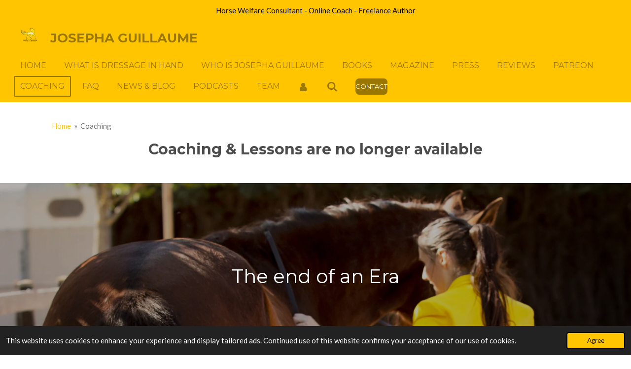

--- FILE ---
content_type: text/html; charset=UTF-8
request_url: https://www.dressageinhand.eu/coaching
body_size: 12855
content:
<!DOCTYPE html>
<html lang="en-GB">
    <head>
        <meta http-equiv="Content-Type" content="text/html; charset=utf-8">
        <meta name="viewport" content="width=device-width, initial-scale=1.0, maximum-scale=5.0">
        <meta http-equiv="X-UA-Compatible" content="IE=edge">
        <link rel="canonical" href="https://www.dressageinhand.eu/coaching">
        <link rel="sitemap" type="application/xml" href="https://www.dressageinhand.eu/sitemap.xml">
        <meta property="og:title" content="Coaching | Dressage In Hand - Josepha Guillaume">
        <meta property="og:url" content="https://www.dressageinhand.eu/coaching">
        <base href="https://www.dressageinhand.eu/">
        <meta name="description" property="og:description" content="The end of an era, due to health reasons Josepha no longer coaches, but you can follow her personal trainings (when health permits) on Patreon!">
                <script nonce="ea1373c4661e33184ab86db02c0b2fc9">
            
            window.JOUWWEB = window.JOUWWEB || {};
            window.JOUWWEB.application = window.JOUWWEB.application || {};
            window.JOUWWEB.application = {"backends":[{"domain":"jouwweb.nl","freeDomain":"jouwweb.site"},{"domain":"webador.com","freeDomain":"webadorsite.com"},{"domain":"webador.de","freeDomain":"webadorsite.com"},{"domain":"webador.fr","freeDomain":"webadorsite.com"},{"domain":"webador.es","freeDomain":"webadorsite.com"},{"domain":"webador.it","freeDomain":"webadorsite.com"},{"domain":"jouwweb.be","freeDomain":"jouwweb.site"},{"domain":"webador.ie","freeDomain":"webadorsite.com"},{"domain":"webador.co.uk","freeDomain":"webadorsite.com"},{"domain":"webador.at","freeDomain":"webadorsite.com"},{"domain":"webador.be","freeDomain":"webadorsite.com"},{"domain":"webador.ch","freeDomain":"webadorsite.com"},{"domain":"webador.ch","freeDomain":"webadorsite.com"},{"domain":"webador.mx","freeDomain":"webadorsite.com"},{"domain":"webador.com","freeDomain":"webadorsite.com"},{"domain":"webador.dk","freeDomain":"webadorsite.com"},{"domain":"webador.se","freeDomain":"webadorsite.com"},{"domain":"webador.no","freeDomain":"webadorsite.com"},{"domain":"webador.fi","freeDomain":"webadorsite.com"},{"domain":"webador.ca","freeDomain":"webadorsite.com"},{"domain":"webador.ca","freeDomain":"webadorsite.com"},{"domain":"webador.pl","freeDomain":"webadorsite.com"},{"domain":"webador.com.au","freeDomain":"webadorsite.com"},{"domain":"webador.nz","freeDomain":"webadorsite.com"}],"editorLocale":"nl-BE","editorTimezone":"Europe\/Brussels","editorLanguage":"nl","analytics4TrackingId":"G-E6PZPGE4QM","analyticsDimensions":[],"backendDomain":"www.jouwweb.nl","backendShortDomain":"jouwweb.nl","backendKey":"jouwweb-nl","freeWebsiteDomain":"jouwweb.site","noSsl":false,"build":{"reference":"a7a0684"},"linkHostnames":["www.jouwweb.nl","www.webador.com","www.webador.de","www.webador.fr","www.webador.es","www.webador.it","www.jouwweb.be","www.webador.ie","www.webador.co.uk","www.webador.at","www.webador.be","www.webador.ch","fr.webador.ch","www.webador.mx","es.webador.com","www.webador.dk","www.webador.se","www.webador.no","www.webador.fi","www.webador.ca","fr.webador.ca","www.webador.pl","www.webador.com.au","www.webador.nz"],"assetsUrl":"https:\/\/assets.jwwb.nl","loginUrl":"https:\/\/www.jouwweb.nl\/inloggen","publishUrl":"https:\/\/www.jouwweb.nl\/v2\/website\/4342037\/publish-proxy","adminUserOrIp":false,"pricing":{"plans":{"lite":{"amount":"700","currency":"EUR"},"pro":{"amount":"1200","currency":"EUR"},"business":{"amount":"2400","currency":"EUR"}},"yearlyDiscount":{"price":{"amount":"2400","currency":"EUR"},"ratio":0.17,"percent":"17%","discountPrice":{"amount":"2400","currency":"EUR"},"termPricePerMonth":{"amount":"1200","currency":"EUR"},"termPricePerYear":{"amount":"12000","currency":"EUR"}}},"hcUrl":{"add-product-variants":"https:\/\/help.jouwweb.nl\/hc\/nl\/articles\/28594307773201","basic-vs-advanced-shipping":"https:\/\/help.jouwweb.nl\/hc\/nl\/articles\/28594268794257","html-in-head":"https:\/\/help.jouwweb.nl\/hc\/nl\/articles\/28594336422545","link-domain-name":"https:\/\/help.jouwweb.nl\/hc\/nl\/articles\/28594325307409","optimize-for-mobile":"https:\/\/help.jouwweb.nl\/hc\/nl\/articles\/28594312927121","seo":"https:\/\/help.jouwweb.nl\/hc\/nl\/sections\/28507243966737","transfer-domain-name":"https:\/\/help.jouwweb.nl\/hc\/nl\/articles\/28594325232657","website-not-secure":"https:\/\/help.jouwweb.nl\/hc\/nl\/articles\/28594252935825"}};
            window.JOUWWEB.brand = {"type":"jouwweb","name":"JouwWeb","domain":"JouwWeb.nl","supportEmail":"support@jouwweb.nl"};
                    
                window.JOUWWEB = window.JOUWWEB || {};
                window.JOUWWEB.websiteRendering = {"locale":"en-GB","timezone":"Europe\/Brussels","routes":{"api\/upload\/product-field":"\/_api\/upload\/product-field","checkout\/cart":"\/cart","payment":"\/complete-order\/:publicOrderId","payment\/forward":"\/complete-order\/:publicOrderId\/forward","public-order":"\/order\/:publicOrderId","checkout\/authorize":"\/cart\/authorize\/:gateway","wishlist":"\/wishlist"}};
                                                    window.JOUWWEB.website = {"id":4342037,"locale":"en-GB","enabled":true,"title":"Dressage In Hand - Josepha Guillaume","hasTitle":true,"roleOfLoggedInUser":null,"ownerLocale":"nl-BE","plan":"pro","freeWebsiteDomain":"jouwweb.site","backendKey":"jouwweb-be","currency":"EUR","defaultLocale":"en-GB","url":"https:\/\/www.dressageinhand.eu\/","homepageSegmentId":17950885,"category":"website","isOffline":false,"isPublished":true,"locales":["en-GB"],"allowed":{"ads":false,"credits":true,"externalLinks":true,"slideshow":true,"customDefaultSlideshow":true,"hostedAlbums":true,"moderators":true,"mailboxQuota":1,"statisticsVisitors":true,"statisticsDetailed":true,"statisticsMonths":1,"favicon":true,"password":true,"freeDomains":0,"freeMailAccounts":1,"canUseLanguages":false,"fileUpload":true,"legacyFontSize":false,"webshop":true,"products":10,"imageText":false,"search":true,"audioUpload":true,"videoUpload":0,"allowDangerousForms":false,"allowHtmlCode":true,"mobileBar":true,"sidebar":false,"poll":false,"allowCustomForms":true,"allowBusinessListing":true,"allowCustomAnalytics":true,"allowAccountingLink":true,"digitalProducts":false,"sitemapElement":false},"mobileBar":{"enabled":true,"theme":"accent","email":{"active":true,"value":"rdscheffer@gmail.com"},"location":{"active":false},"phone":{"active":false},"whatsapp":{"active":true,"value":"+32456537170"},"social":{"active":false,"network":"facebook"}},"webshop":{"enabled":false,"currency":"EUR","taxEnabled":true,"taxInclusive":true,"vatDisclaimerVisible":false,"orderNotice":"<p>You are about to join the #yellowhorserevolution!<\/p>\r\n<p>Say 'Hi' To your horse from us!<\/p>\r\n<p>We will soon get to work with producing your order and having it shipped to you!<\/p>\r\n<p>Everything is handmade and we are an indie brand, so please have a little patience for your order to be produced and shipped.<br \/><br \/>For the love of Horses,<\/p>\r\n<p>#YHR team<\/p>","orderConfirmation":"<p>You have joined the #yellowhorserevolution!<\/p>\r\n<p>Thank you for your order.&nbsp;<\/p>\r\n<p>We shall get to work with producing your order and having it shipped to you!<\/p>\r\n<p>Everything is handmade and we are an indie brand, so please have a little patience with us, for your order to be produced and sent out to you.<\/p>\r\n<p>We will send you a track &amp; trace link, as soon as your order is ready, packed and shipped to you.<br \/><br \/>For the love of Horses,<\/p>\r\n<p>#YHR team<\/p>","freeShipping":false,"freeShippingAmount":"0.00","shippingDisclaimerVisible":false,"pickupAllowed":false,"couponAllowed":true,"detailsPageAvailable":true,"socialMediaVisible":true,"termsPage":18835179,"termsPageUrl":"\/terms-and-conditions","extraTerms":null,"pricingVisible":true,"orderButtonVisible":true,"shippingAdvanced":true,"shippingAdvancedBackEnd":true,"soldOutVisible":false,"backInStockNotificationEnabled":true,"canAddProducts":true,"nextOrderNumber":20,"allowedServicePoints":[],"sendcloudConfigured":true,"sendcloudFallbackPublicKey":"a3d50033a59b4a598f1d7ce7e72aafdf","taxExemptionAllowed":false,"invoiceComment":"Belgian law is applicable on all invoices","emptyCartVisible":true,"minimumOrderPrice":null,"productNumbersEnabled":true,"wishlistEnabled":true,"hideTaxOnCart":false},"isTreatedAsWebshop":false};                            window.JOUWWEB.cart = {"products":[],"coupon":null,"shippingCountryCode":null,"shippingChoice":null,"breakdown":[]};                            window.JOUWWEB.scripts = [];                        window.parent.JOUWWEB.colorPalette = window.JOUWWEB.colorPalette;
        </script>
                <title>Coaching | Dressage In Hand - Josepha Guillaume</title>
                                            <link href="https://primary.jwwb.nl/public/m/o/c/temp-rkatdnlxednthpfikyod/touch-icon-iphone.png?bust=1705587624" rel="apple-touch-icon" sizes="60x60">                                                <link href="https://primary.jwwb.nl/public/m/o/c/temp-rkatdnlxednthpfikyod/touch-icon-ipad.png?bust=1705587624" rel="apple-touch-icon" sizes="76x76">                                                <link href="https://primary.jwwb.nl/public/m/o/c/temp-rkatdnlxednthpfikyod/touch-icon-iphone-retina.png?bust=1705587624" rel="apple-touch-icon" sizes="120x120">                                                <link href="https://primary.jwwb.nl/public/m/o/c/temp-rkatdnlxednthpfikyod/touch-icon-ipad-retina.png?bust=1705587624" rel="apple-touch-icon" sizes="152x152">                                                <link href="https://primary.jwwb.nl/public/m/o/c/temp-rkatdnlxednthpfikyod/favicon.png?bust=1705587624" rel="shortcut icon">                                                <link href="https://primary.jwwb.nl/public/m/o/c/temp-rkatdnlxednthpfikyod/favicon.png?bust=1705587624" rel="icon">                                        <meta property="og:image" content="https&#x3A;&#x2F;&#x2F;primary.jwwb.nl&#x2F;public&#x2F;m&#x2F;o&#x2F;c&#x2F;temp-rkatdnlxednthpfikyod&#x2F;xmoaxx&#x2F;img_2185.jpg&#x3F;enable-io&#x3D;true&amp;enable&#x3D;upscale&amp;fit&#x3D;bounds&amp;width&#x3D;1200">
                                    <meta name="twitter:card" content="summary_large_image">
                        <meta property="twitter:image" content="https&#x3A;&#x2F;&#x2F;primary.jwwb.nl&#x2F;public&#x2F;m&#x2F;o&#x2F;c&#x2F;temp-rkatdnlxednthpfikyod&#x2F;xmoaxx&#x2F;img_2185.jpg&#x3F;enable-io&#x3D;true&amp;enable&#x3D;upscale&amp;fit&#x3D;bounds&amp;width&#x3D;1200">
                                                    <script src="https://plausible.io/js/script.manual.js" nonce="ea1373c4661e33184ab86db02c0b2fc9" data-turbo-track="reload" defer data-domain="shard12.jouwweb.nl"></script>
<link rel="stylesheet" type="text/css" href="https://gfonts.jwwb.nl/css?display=fallback&amp;family=Lato%3A400%2C700%2C400italic%2C700italic%7CMontserrat%3A400%2C700%2C400italic%2C700italic" nonce="ea1373c4661e33184ab86db02c0b2fc9" data-turbo-track="dynamic">
<script src="https://assets.jwwb.nl/assets/build/website-rendering/en-GB.js?bust=fe80546e0ac60ffdf7e0" nonce="ea1373c4661e33184ab86db02c0b2fc9" data-turbo-track="reload" defer></script>
<script src="https://assets.jwwb.nl/assets/website-rendering/runtime.e9aaeab0c631cbd69aaa.js?bust=0df1501923f96b249330" nonce="ea1373c4661e33184ab86db02c0b2fc9" data-turbo-track="reload" defer></script>
<script src="https://assets.jwwb.nl/assets/website-rendering/103.3d75ec3708e54af67f50.js?bust=cb0aa3c978e146edbd0d" nonce="ea1373c4661e33184ab86db02c0b2fc9" data-turbo-track="reload" defer></script>
<script src="https://assets.jwwb.nl/assets/website-rendering/main.f656389ec507dc20f0cb.js?bust=d20d7cd648ba41ec2448" nonce="ea1373c4661e33184ab86db02c0b2fc9" data-turbo-track="reload" defer></script>
<link rel="preload" href="https://assets.jwwb.nl/assets/website-rendering/styles.e258e1c0caffe3e22b8c.css?bust=00dff845dced716b5f3e" as="style">
<link rel="preload" href="https://assets.jwwb.nl/assets/website-rendering/fonts/icons-website-rendering/font/website-rendering.woff2?bust=bd2797014f9452dadc8e" as="font" crossorigin>
<link rel="preconnect" href="https://gfonts.jwwb.nl">
<link rel="stylesheet" type="text/css" href="https://assets.jwwb.nl/assets/website-rendering/styles.e258e1c0caffe3e22b8c.css?bust=00dff845dced716b5f3e" nonce="ea1373c4661e33184ab86db02c0b2fc9" data-turbo-track="dynamic">
<link rel="preconnect" href="https://assets.jwwb.nl">
<link rel="stylesheet" type="text/css" href="https://primary.jwwb.nl/public/m/o/c/temp-rkatdnlxednthpfikyod/style.css?bust=1768825362" nonce="ea1373c4661e33184ab86db02c0b2fc9" data-turbo-track="dynamic">    </head>
    <body
        id="top"
        class="jw-is-no-slideshow jw-header-is-image-text jw-is-segment-page jw-is-frontend jw-is-no-sidebar jw-is-messagebar jw-is-no-touch-device jw-is-no-mobile"
                                    data-jouwweb-page="17954752"
                                                data-jouwweb-segment-id="17954752"
                                                data-jouwweb-segment-type="page"
                                                data-template-threshold="960"
                                                data-template-name="concert-banner&#x7C;countdown&#x7C;crossfit"
                            itemscope
        itemtype="https://schema.org/WebPage"
    >
                                    <meta itemprop="url" content="https://www.dressageinhand.eu/coaching">
        <a href="#main-content" class="jw-skip-link">
            Skip to main content        </a>
        <div class="jw-background"></div>
        <div class="jw-body">
            <div class="jw-mobile-menu jw-mobile-is-text js-mobile-menu">
            <button
            type="button"
            class="jw-mobile-menu__button jw-mobile-search-button"
            aria-label="Search within website"
        >
            <span class="jw-icon-search"></span>
        </button>
        <div class="jw-mobile-header jw-mobile-header--image-text">
        <a            class="jw-mobile-header-content"
                            href="/"
                        >
                            <img class="jw-mobile-logo jw-mobile-logo--square" src="https://primary.jwwb.nl/public/m/o/c/temp-rkatdnlxednthpfikyod/o1cdv5/yhrlogotransparant8455.png?enable-io=true&amp;enable=upscale&amp;height=70" srcset="https://primary.jwwb.nl/public/m/o/c/temp-rkatdnlxednthpfikyod/o1cdv5/yhrlogotransparant8455.png?enable-io=true&amp;enable=upscale&amp;height=70 1x, https://primary.jwwb.nl/public/m/o/c/temp-rkatdnlxednthpfikyod/o1cdv5/yhrlogotransparant8455.png?enable-io=true&amp;enable=upscale&amp;height=140&amp;quality=70 2x" alt="Dressage In Hand - Josepha Guillaume" title="Dressage In Hand - Josepha Guillaume">                                        <div class="jw-mobile-text">
                    Josepha Guillaume                </div>
                    </a>
    </div>

    
            <button
            type="button"
            class="jw-mobile-menu__button jw-mobile-toggle"
            aria-label="Toggle menu"
        >
            <span class="jw-icon-burger"></span>
        </button>
    </div>
    <div class="jw-mobile-menu-search jw-mobile-menu-search--hidden">
        <form
            action="/search"
            method="get"
            class="jw-mobile-menu-search__box"
        >
            <input
                type="text"
                name="q"
                value=""
                placeholder="Search..."
                class="jw-mobile-menu-search__input"
                aria-label="Search"
            >
            <button type="submit" class="jw-btn jw-btn--style-flat jw-mobile-menu-search__button" aria-label="Search">
                <span class="website-rendering-icon-search" aria-hidden="true"></span>
            </button>
            <button type="button" class="jw-btn jw-btn--style-flat jw-mobile-menu-search__button js-cancel-search" aria-label="Cancel search">
                <span class="website-rendering-icon-cancel" aria-hidden="true"></span>
            </button>
        </form>
    </div>
            <header class="header-wrap js-topbar-content-container js-fixed-header-container">
    <div class="message-bar message-bar--accent"><div class="message-bar__container"><p class="message-bar-text">Horse Welfare Consultant - Online Coach - Freelance Author</p></div></div>    <div class="header-wrap__inner">
        <div class="header">
            <div class="jw-header-logo">
            <div
    id="jw-header-image-container"
    class="jw-header jw-header-image jw-header-image-toggle"
    style="flex-basis: 42px; max-width: 42px; flex-shrink: 1;"
>
            <a href="/">
        <img id="jw-header-image" data-image-id="102088004" srcset="https://primary.jwwb.nl/public/m/o/c/temp-rkatdnlxednthpfikyod/o1cdv5/yhrlogotransparant8455.png?enable-io=true&amp;width=42 42w, https://primary.jwwb.nl/public/m/o/c/temp-rkatdnlxednthpfikyod/o1cdv5/yhrlogotransparant8455.png?enable-io=true&amp;width=84 84w" class="jw-header-image" title="Dressage In Hand - Josepha Guillaume" style="" sizes="42px" width="42" height="42" intrinsicsize="42.00 x 42.00" alt="Dressage In Hand - Josepha Guillaume">                </a>
    </div>
        <div
    class="jw-header jw-header-title-container jw-header-text jw-header-text-toggle"
    data-stylable="true"
>
    <a        id="jw-header-title"
        class="jw-header-title"
                    href="/"
            >
        Josepha Guillaume    </a>
</div>
</div>
        </div>
        <nav class="menu jw-menu-copy">
            <ul
    id="jw-menu"
    class="jw-menu jw-menu-horizontal"
            >
            <li
    class="jw-menu-item"
>
        <a        class="jw-menu-link"
        href="/"                                            data-page-link-id="17950885"
                            >
                <span class="">
            Home        </span>
            </a>
                </li>
            <li
    class="jw-menu-item"
>
        <a        class="jw-menu-link"
        href="/what-is-dressage-in-hand"                                            data-page-link-id="31229875"
                            >
                <span class="">
            What is Dressage in Hand        </span>
            </a>
                </li>
            <li
    class="jw-menu-item"
>
        <a        class="jw-menu-link"
        href="/who-is-josepha-guillaume"                                            data-page-link-id="31250251"
                            >
                <span class="">
            Who is Josepha Guillaume        </span>
            </a>
                </li>
            <li
    class="jw-menu-item"
>
        <a        class="jw-menu-link"
        href="/books"                                            data-page-link-id="17956232"
                            >
                <span class="">
            Books        </span>
            </a>
                </li>
            <li
    class="jw-menu-item"
>
        <a        class="jw-menu-link"
        href="http://yellowhorserevolution.eu"                    target="_blank"
                            rel="noopener"
                                            data-link-id="23725251"
                    >
                <span class="">
            Magazine        </span>
            </a>
                </li>
            <li
    class="jw-menu-item"
>
        <a        class="jw-menu-link"
        href="/press"                                            data-page-link-id="17954745"
                            >
                <span class="">
            Press        </span>
            </a>
                </li>
            <li
    class="jw-menu-item"
>
        <a        class="jw-menu-link"
        href="/reviews"                                            data-page-link-id="17954750"
                            >
                <span class="">
            Reviews        </span>
            </a>
                </li>
            <li
    class="jw-menu-item"
>
        <a        class="jw-menu-link"
        href="https://www.patreon.com/c/DressageinHand"                    target="_blank"
                            rel="noopener"
                                            data-link-id="24269054"
                    >
                <span class="">
            Patreon        </span>
            </a>
                </li>
            <li
    class="jw-menu-item jw-menu-is-active"
>
        <a        class="jw-menu-link js-active-menu-item"
        href="/coaching"                                            data-page-link-id="17954752"
                            >
                <span class="">
            Coaching        </span>
            </a>
                </li>
            <li
    class="jw-menu-item"
>
        <a        class="jw-menu-link"
        href="/faq"                                            data-page-link-id="31248869"
                            >
                <span class="">
            FAQ        </span>
            </a>
                </li>
            <li
    class="jw-menu-item"
>
        <a        class="jw-menu-link"
        href="/news-blog"                                            data-page-link-id="17954739"
                            >
                <span class="">
            News &amp; Blog        </span>
            </a>
                </li>
            <li
    class="jw-menu-item"
>
        <a        class="jw-menu-link"
        href="/podcasts"                                            data-page-link-id="18453902"
                            >
                <span class="">
            Podcasts        </span>
            </a>
                </li>
            <li
    class="jw-menu-item"
>
        <a        class="jw-menu-link"
        href="/team"                                            data-page-link-id="18455185"
                            >
                <span class="">
            Team        </span>
            </a>
                </li>
            <li
    class="jw-menu-item"
>
        <a        class="jw-menu-link jw-menu-link--icon"
        href="/account"                                                            title="Account"
            >
                                <span class="website-rendering-icon-user"></span>
                            <span class="hidden-desktop-horizontal-menu">
            Account        </span>
            </a>
                </li>
            <li
    class="jw-menu-item jw-menu-search-item"
>
        <button        class="jw-menu-link jw-menu-link--icon jw-text-button"
                                                                    title="Search"
            >
                                <span class="website-rendering-icon-search"></span>
                            <span class="hidden-desktop-horizontal-menu">
            Search        </span>
            </button>
                
            <div class="jw-popover-container jw-popover-container--inline is-hidden">
                <div class="jw-popover-backdrop"></div>
                <div class="jw-popover">
                    <div class="jw-popover__arrow"></div>
                    <div class="jw-popover__content jw-section-white">
                        <form  class="jw-search" action="/search" method="get">
                            
                            <input class="jw-search__input" type="text" name="q" value="" placeholder="Search..." aria-label="Search" >
                            <button class="jw-search__submit" type="submit" aria-label="Search">
                                <span class="website-rendering-icon-search" aria-hidden="true"></span>
                            </button>
                        </form>
                    </div>
                </div>
            </div>
                        </li>
    
    <div
    class="jw-menu-item jw-menu-cta"
    >
    <a
       title="Contact"
       class="jw-btn jw-btn--size-small"
                  href="&#x2F;contact"
                  >
        <span class="jw-btn-caption">
            Contact        </span>
    </a>
</div>
</ul>

    <script nonce="ea1373c4661e33184ab86db02c0b2fc9" id="jw-mobile-menu-template" type="text/template">
        <ul id="jw-menu" class="jw-menu jw-menu-horizontal jw-menu-spacing--mobile-bar">
                            <li
    class="jw-menu-item"
>
        <a        class="jw-menu-link"
        href="/"                                            data-page-link-id="17950885"
                            >
                <span class="">
            Home        </span>
            </a>
                </li>
                            <li
    class="jw-menu-item"
>
        <a        class="jw-menu-link"
        href="/what-is-dressage-in-hand"                                            data-page-link-id="31229875"
                            >
                <span class="">
            What is Dressage in Hand        </span>
            </a>
                </li>
                            <li
    class="jw-menu-item"
>
        <a        class="jw-menu-link"
        href="/who-is-josepha-guillaume"                                            data-page-link-id="31250251"
                            >
                <span class="">
            Who is Josepha Guillaume        </span>
            </a>
                </li>
                            <li
    class="jw-menu-item"
>
        <a        class="jw-menu-link"
        href="/books"                                            data-page-link-id="17956232"
                            >
                <span class="">
            Books        </span>
            </a>
                </li>
                            <li
    class="jw-menu-item"
>
        <a        class="jw-menu-link"
        href="http://yellowhorserevolution.eu"                    target="_blank"
                            rel="noopener"
                                            data-link-id="23725251"
                    >
                <span class="">
            Magazine        </span>
            </a>
                </li>
                            <li
    class="jw-menu-item"
>
        <a        class="jw-menu-link"
        href="/press"                                            data-page-link-id="17954745"
                            >
                <span class="">
            Press        </span>
            </a>
                </li>
                            <li
    class="jw-menu-item"
>
        <a        class="jw-menu-link"
        href="/reviews"                                            data-page-link-id="17954750"
                            >
                <span class="">
            Reviews        </span>
            </a>
                </li>
                            <li
    class="jw-menu-item"
>
        <a        class="jw-menu-link"
        href="https://www.patreon.com/c/DressageinHand"                    target="_blank"
                            rel="noopener"
                                            data-link-id="24269054"
                    >
                <span class="">
            Patreon        </span>
            </a>
                </li>
                            <li
    class="jw-menu-item jw-menu-is-active"
>
        <a        class="jw-menu-link js-active-menu-item"
        href="/coaching"                                            data-page-link-id="17954752"
                            >
                <span class="">
            Coaching        </span>
            </a>
                </li>
                            <li
    class="jw-menu-item"
>
        <a        class="jw-menu-link"
        href="/faq"                                            data-page-link-id="31248869"
                            >
                <span class="">
            FAQ        </span>
            </a>
                </li>
                            <li
    class="jw-menu-item"
>
        <a        class="jw-menu-link"
        href="/news-blog"                                            data-page-link-id="17954739"
                            >
                <span class="">
            News &amp; Blog        </span>
            </a>
                </li>
                            <li
    class="jw-menu-item"
>
        <a        class="jw-menu-link"
        href="/podcasts"                                            data-page-link-id="18453902"
                            >
                <span class="">
            Podcasts        </span>
            </a>
                </li>
                            <li
    class="jw-menu-item"
>
        <a        class="jw-menu-link"
        href="/team"                                            data-page-link-id="18455185"
                            >
                <span class="">
            Team        </span>
            </a>
                </li>
                            <li
    class="jw-menu-item"
>
        <a        class="jw-menu-link jw-menu-link--icon"
        href="/account"                                                            title="Account"
            >
                                <span class="website-rendering-icon-user"></span>
                            <span class="hidden-desktop-horizontal-menu">
            Account        </span>
            </a>
                </li>
            
            <div
    class="jw-menu-item jw-menu-cta"
    >
    <a
       title="Contact"
       class="jw-btn jw-btn--size-small"
                  href="&#x2F;contact"
                  >
        <span class="jw-btn-caption">
            Contact        </span>
    </a>
</div>
        </ul>
    </script>
        </nav>
    </div>
</header>
<script nonce="ea1373c4661e33184ab86db02c0b2fc9">
    JOUWWEB.templateConfig = {
        header: {
            selector: '.header-wrap__inner',
            mobileSelector: '.jw-mobile-menu',
            updatePusher: function (topHeight) {
                var $sliderStyle = $('#sliderStyle');

                if ($sliderStyle.length === 0) {
                    $sliderStyle = $('<style />')
                        .attr('id', 'sliderStyle')
                        .appendTo(document.body);
                }

                // Header height without mobile bar
                var headerHeight = $('.header-wrap__inner').outerHeight();

                var paddingTop = topHeight;
                var paddingBottom = Math.min(headerHeight * (2/3), 60);
                $sliderStyle.html(
                    '.jw-slideshow-slide-content {' +
                    '    padding-top: ' + paddingTop + 'px;' +
                    '    padding-bottom: ' + paddingBottom + 'px;' +
                    '}' +
                    '.bx-controls-direction {' +
                    '    margin-top: ' + ((paddingTop - paddingBottom) / 2) + 'px;' +
                    '}'
                );

                // make sure slider also gets correct height (because of the added padding)
                $('.jw-slideshow-slide[aria-hidden=false]').each(function (index) {
                    var $this = $(this);
                    topHeight = $this.outerHeight() > topHeight ? $this.outerHeight() : topHeight;
                    $this.closest('.bx-viewport').css({
                        height: topHeight + 'px',
                    });
                });

                // If a page has a message-bar, offset the mobile nav.
                const $messageBar = $('.message-bar');
                if ($messageBar.length > 0) {
                    $('.js-mobile-menu, .jw-menu-clone').css('top', $messageBar.outerHeight());
                }
            },
        },
        mainContentOffset: function () {
            const $body = $('body');

            function measureAffixedHeaderHeight() {
                const $headerWrap = $('.header-wrap');
                const $headerWrapInner = $('.header-wrap__inner');

                // Early return if header is already affixed
                if ($body.hasClass('jw-is-header-affix')) {
                    return $headerWrap.height();
                }

                // Switch to affixed header (without transition)
                $headerWrapInner.css('transition', 'none');
                $body.addClass('jw-is-header-affix');

                // Measure affixed header height
                const headerHeight = $headerWrap.height();

                // Switch back to unaffixed header (without transition)
                $body.removeClass('jw-is-header-affix');
                $headerWrap.height(); // force reflow
                $headerWrapInner.css('transition', '');

                return headerHeight;
            }

            const headerHeight = measureAffixedHeaderHeight();
            return $('.main-content').offset().top - ($body.hasClass('jw-menu-is-mobile') ? 0 : headerHeight);
        },
    };
</script>
<div class="main-content">
    
<main id="main-content" class="block-content">
    <div data-section-name="content" class="jw-section jw-section-content jw-responsive">
        <div
    id="jw-element-268831795"
    data-jw-element-id="268831795"
        class="jw-tree-node jw-element jw-strip-root jw-tree-container jw-node-is-first-child jw-node-is-last-child"
>
    <div
    id="jw-element-362526412"
    data-jw-element-id="362526412"
        class="jw-tree-node jw-element jw-strip jw-tree-container jw-strip--default jw-strip--style-color jw-strip--color-default jw-strip--padding-both jw-node-is-first-child jw-strip--primary"
>
    <div class="jw-strip__content-container"><div class="jw-strip__content jw-responsive">
                        <nav class="jw-breadcrumbs" aria-label="Breadcrumb"><ol><li><a href="/" class="jw-breadcrumbs__link">Home</a></li><li><span class="jw-breadcrumbs__separator" aria-hidden="true">&raquo;</span><a href="/coaching" class="jw-breadcrumbs__link jw-breadcrumbs__link--current" aria-current="page">Coaching</a></li></ol></nav><div
    id="jw-element-268845137"
    data-jw-element-id="268845137"
        class="jw-tree-node jw-element jw-image-text jw-node-is-first-child jw-node-is-last-child"
>
    <div class="jw-element-imagetext-text">
            <h2 class="jw-heading-100" style="text-align: center;"><strong>Coaching &amp; Lessons are no longer available</strong></h2>    </div>
</div></div></div></div><div
    id="jw-element-580508214"
    data-jw-element-id="580508214"
        class="jw-tree-node jw-element jw-strip jw-tree-container jw-strip--default jw-strip--style-image jw-strip--image-content-color-light jw-strip--has-backdrop jw-strip--padding-both"
>
    <div class="jw-strip__image-container"><img src="https://primary.jwwb.nl/public/m/o/c/temp-rkatdnlxednthpfikyod/img_1547-standard.jpg" width="1920" height="2879" class="jw-strip__image" alt="" loading="lazy"><div class="jw-strip__backdrop"></div></div><div class="jw-strip__content-container"><div class="jw-strip__content jw-responsive"><div
    id="jw-element-580508219"
    data-jw-element-id="580508219"
        class="jw-tree-node jw-element jw-spacer jw-node-is-first-child"
>
    <div
    class="jw-element-spacer-container "
    style="height: 100px"
>
    </div>
</div><div
    id="jw-element-580508216"
    data-jw-element-id="580508216"
        class="jw-tree-node jw-element jw-image-text"
>
    <div class="jw-element-imagetext-text">
            <h1 class="jw-heading-130" style="text-align: center;">The end of an Era</h1>    </div>
</div><div
    id="jw-element-580520289"
    data-jw-element-id="580520289"
        class="jw-tree-node jw-element jw-spacer"
>
    <div
    class="jw-element-spacer-container "
    style="height: 50px"
>
    </div>
</div><div
    id="jw-element-580508217"
    data-jw-element-id="580508217"
        class="jw-tree-node jw-element jw-image-text"
>
    <div class="jw-element-imagetext-text">
            <p><strong>"I&rsquo;ve been teaching horse training and riding since I was 16, and professionally&mdash;and internationally&mdash;since 2004. I have also lived with chronic illness since I was 11. </strong></p>
<p><strong>Because of this, I ended hands-on training and rehabilitation of Horses at my barn in 2017 and, in 2019, entrusted my school, Equus Universalis, to the very capable hands of Sandy van den Goorbergh.</strong></p>
<p><strong>Since then I&rsquo;ve continued part-time personal coaching, but as of September 2025 my health no longer allows me to continue.</strong></p>
<p><strong>There will be further book publications from me&mdash;several manuscripts are already close to finished. And the Yellow Horse Revolution Magazine, now guided by Ralph Scheffer and a team of experienced editors, will continue to offer a platform for worldwide authors and trainers who share a pure Horse-first approach.</strong></p>
<p><strong>To all the students and Horses I&rsquo;ve had the privilege to coach across the world: thank you. I&rsquo;m deeply grateful for every session, every lesson, every success story. Your trust&mdash;and your Horses&rsquo; trust&mdash;has been the greatest honour of my life.</strong></p>
<p><strong><em>With the magazine, my published works, and the Equus Universalis School continuing in the world, I&rsquo;m confident our Horse-First work will keep rippling outward. I&rsquo;ll be stepping back now to rest and focus on my health.</em></strong></p>
<p><strong>With humble gratitude,</strong></p>
<p><strong>and as always, for the love of the Horses,</strong><br /><strong>Josepha"</strong></p>    </div>
</div><div
    id="jw-element-580520185"
    data-jw-element-id="580520185"
        class="jw-tree-node jw-element jw-spacer"
>
    <div
    class="jw-element-spacer-container "
    style="height: 50px"
>
    </div>
</div><div
    id="jw-element-580508218"
    data-jw-element-id="580508218"
        class="jw-tree-node jw-element jw-button"
>
    <div class="jw-btn-container&#x20;jw-btn-is-center">
            <a
                            href="http&#x3A;&#x2F;&#x2F;patreon.com&#x2F;dressageinhand"
                                        target="_blank"
                rel="noopener"
                                    class="jw-element-content&#x20;jw-btn&#x20;jw-btn--size-large&#x20;jw-btn--style-flat&#x20;jw-btn--roundness-round&#x20;jw-btn--icon-position-start"
            style=""
        >
                        <span class="jw-btn-caption">
                Follow my personal journey and trainings on Patreon            </span>
        </a>
    </div>
</div><div
    id="jw-element-580511767"
    data-jw-element-id="580511767"
        class="jw-tree-node jw-element jw-spacer"
>
    <div
    class="jw-element-spacer-container "
    style="height: 100px"
>
    </div>
</div><div
    id="jw-element-580520742"
    data-jw-element-id="580520742"
        class="jw-tree-node jw-element jw-image-text"
>
    <div class="jw-element-imagetext-text">
            <h3 style="text-align: center;" class="jw-heading-70"><strong>My social media:</strong></h3>    </div>
</div><div
    id="jw-element-580515524"
    data-jw-element-id="580515524"
        class="jw-tree-node jw-element jw-social-follow jw-node-is-last-child"
>
    <div class="jw-element-social-follow jw-element-social-follow--size-xl jw-element-social-follow--style-solid jw-element-social-follow--roundness-round jw-element-social-follow--color-default"
     style="text-align: center">
    <span class="jw-element-content">
    <a
            href="https://facebook.com/josephaguillaume"
            target="_blank"
            rel="noopener"
            style=""
            class="jw-element-social-follow-profile jw-element-social-follow-profile--medium-facebook"
                    >
            <i class="website-rendering-icon-facebook"></i>
        </a><a
            href="https://instagram.com/josepha_guillaume"
            target="_blank"
            rel="noopener"
            style=""
            class="jw-element-social-follow-profile jw-element-social-follow-profile--medium-instagram"
                    >
            <i class="website-rendering-icon-instagram"></i>
        </a><a
            href="https://youtube.com/josephaguillaume"
            target="_blank"
            rel="noopener"
            style=""
            class="jw-element-social-follow-profile jw-element-social-follow-profile--medium-youtube"
                    >
            <i class="website-rendering-icon-youtube"></i>
        </a>    </span>
    </div>
</div></div></div></div><div
    id="jw-element-580508213"
    data-jw-element-id="580508213"
        class="jw-tree-node jw-element jw-strip jw-tree-container jw-strip--default jw-strip--style-color jw-strip--color-default jw-strip--padding-both"
>
    <div class="jw-strip__content-container"><div class="jw-strip__content jw-responsive"><div
    id="jw-element-580516660"
    data-jw-element-id="580516660"
        class="jw-tree-node jw-element jw-spacer jw-node-is-first-child"
>
    <div
    class="jw-element-spacer-container "
    style="height: 50px"
>
    </div>
</div><div
    id="jw-element-268853921"
    data-jw-element-id="268853921"
        class="jw-tree-node jw-element jw-image jw-node-is-last-child"
>
    <div
    class="jw-intent jw-element-image jw-element-content jw-element-image-is-center jw-element-image--full-width-to-640"
            style="width: 960px;"
    >
            
        
                <picture
            class="jw-element-image__image-wrapper jw-image-is-square jw-intrinsic"
            style="padding-top: 60.5%;"
        >
                                            <img class="jw-element-image__image jw-intrinsic__item" style="--jw-element-image--pan-x: 0.5; --jw-element-image--pan-y: 0.5;" alt="" src="https://primary.jwwb.nl/public/m/o/c/temp-rkatdnlxednthpfikyod/image-9.png" srcset="https://primary.jwwb.nl/public/m/o/c/temp-rkatdnlxednthpfikyod/opmw8b/image-9.png?enable-io=true&amp;width=96 96w, https://primary.jwwb.nl/public/m/o/c/temp-rkatdnlxednthpfikyod/opmw8b/image-9.png?enable-io=true&amp;width=147 147w, https://primary.jwwb.nl/public/m/o/c/temp-rkatdnlxednthpfikyod/opmw8b/image-9.png?enable-io=true&amp;width=226 226w, https://primary.jwwb.nl/public/m/o/c/temp-rkatdnlxednthpfikyod/opmw8b/image-9.png?enable-io=true&amp;width=347 347w, https://primary.jwwb.nl/public/m/o/c/temp-rkatdnlxednthpfikyod/opmw8b/image-9.png?enable-io=true&amp;width=532 532w, https://primary.jwwb.nl/public/m/o/c/temp-rkatdnlxednthpfikyod/opmw8b/image-9.png?enable-io=true&amp;width=816 816w, https://primary.jwwb.nl/public/m/o/c/temp-rkatdnlxednthpfikyod/opmw8b/image-9.png?enable-io=true&amp;width=1252 1252w, https://primary.jwwb.nl/public/m/o/c/temp-rkatdnlxednthpfikyod/opmw8b/image-9.png?enable-io=true&amp;width=1920 1920w" sizes="auto, min(100vw, 960px), 100vw" loading="lazy" width="800" height="484">                    </picture>

            </div>
</div></div></div></div><div
    id="jw-element-487307328"
    data-jw-element-id="487307328"
        class="jw-tree-node jw-element jw-strip jw-tree-container jw-strip--default jw-strip--style-color jw-strip--color-default jw-strip--padding-both jw-node-is-last-child"
>
    <div class="jw-strip__content-container"><div class="jw-strip__content jw-responsive"><div
    id="jw-element-580513624"
    data-jw-element-id="580513624"
        class="jw-tree-node jw-element jw-image-text jw-node-is-first-child"
>
    <div class="jw-element-imagetext-text">
            <p style="text-align: center;"><em>Above: Josepha teaching a clinic in Germany in&nbsp; 2016</em></p>    </div>
</div><div
    id="jw-element-487307329"
    data-jw-element-id="487307329"
        class="jw-tree-node jw-element jw-spacer"
>
    <div
    class="jw-element-spacer-container "
    style="height: 50px"
>
    </div>
</div><div
    id="jw-element-487307330"
    data-jw-element-id="487307330"
        class="jw-tree-node jw-element jw-columns jw-tree-container jw-tree-horizontal jw-columns--mode-flex"
>
    <div
    id="jw-element-487307331"
    data-jw-element-id="487307331"
            style="width: 50%"
        class="jw-tree-node jw-element jw-column jw-tree-container jw-node-is-first-child jw-responsive lt540 lt600 lt640 lt800"
>
    <div
    id="jw-element-487307332"
    data-jw-element-id="487307332"
        class="jw-tree-node jw-element jw-image jw-node-is-first-child"
>
    <div
    class="jw-intent jw-element-image jw-element-content jw-element-image-is-left"
            style="width: 100%;"
    >
            
        
                <picture
            class="jw-element-image__image-wrapper jw-image-is-rounded jw-intrinsic"
            style="padding-top: 100%;"
        >
                                            <img class="jw-element-image__image jw-intrinsic__item" style="--jw-element-image--pan-x: 0.5; --jw-element-image--pan-y: 0.5;" alt="Josepha Guillaume Dressage in Hand" src="https://primary.jwwb.nl/public/m/o/c/temp-rkatdnlxednthpfikyod/xj0hzv/image-65.png?enable-io=true&amp;enable=upscale&amp;crop=1%3A1&amp;width=800" srcset="https://primary.jwwb.nl/public/m/o/c/temp-rkatdnlxednthpfikyod/xj0hzv/image-65.png?enable-io=true&amp;crop=1%3A1&amp;width=96 96w, https://primary.jwwb.nl/public/m/o/c/temp-rkatdnlxednthpfikyod/xj0hzv/image-65.png?enable-io=true&amp;crop=1%3A1&amp;width=147 147w, https://primary.jwwb.nl/public/m/o/c/temp-rkatdnlxednthpfikyod/xj0hzv/image-65.png?enable-io=true&amp;crop=1%3A1&amp;width=226 226w, https://primary.jwwb.nl/public/m/o/c/temp-rkatdnlxednthpfikyod/xj0hzv/image-65.png?enable-io=true&amp;crop=1%3A1&amp;width=347 347w, https://primary.jwwb.nl/public/m/o/c/temp-rkatdnlxednthpfikyod/xj0hzv/image-65.png?enable-io=true&amp;crop=1%3A1&amp;width=532 532w, https://primary.jwwb.nl/public/m/o/c/temp-rkatdnlxednthpfikyod/xj0hzv/image-65.png?enable-io=true&amp;crop=1%3A1&amp;width=816 816w, https://primary.jwwb.nl/public/m/o/c/temp-rkatdnlxednthpfikyod/xj0hzv/image-65.png?enable-io=true&amp;crop=1%3A1&amp;width=1252 1252w, https://primary.jwwb.nl/public/m/o/c/temp-rkatdnlxednthpfikyod/xj0hzv/image-65.png?enable-io=true&amp;crop=1%3A1&amp;width=1920 1920w" sizes="auto, min(100vw, 1200px), 100vw" loading="lazy" width="800" height="800">                    </picture>

            </div>
</div><div
    id="jw-element-487307335"
    data-jw-element-id="487307335"
        class="jw-tree-node jw-element jw-button jw-node-is-last-child"
>
    <div class="jw-btn-container&#x20;jw-btn-is-center">
            <a
                            href="&#x2F;books"
                                    title="Books"            class="jw-element-content&#x20;jw-btn&#x20;jw-btn--size-large&#x20;jw-btn--style-flat&#x20;jw-btn--roundness-round&#x20;jw-btn--icon-position-start"
            style=""
        >
                        <span class="jw-btn-caption">
                Link to books            </span>
        </a>
    </div>
</div></div><div
    id="jw-element-487307336"
    data-jw-element-id="487307336"
            style="width: 50%"
        class="jw-tree-node jw-element jw-column jw-tree-container jw-node-is-last-child jw-responsive lt540 lt600 lt640 lt800"
>
    <div
    id="jw-element-487307337"
    data-jw-element-id="487307337"
        class="jw-tree-node jw-element jw-image jw-node-is-first-child"
>
    <div
    class="jw-intent jw-element-image jw-element-content jw-element-image-is-left"
            style="width: 100%;"
    >
            
        
                <picture
            class="jw-element-image__image-wrapper jw-image-is-rounded jw-intrinsic"
            style="padding-top: 100%;"
        >
                                            <img class="jw-element-image__image jw-intrinsic__item" style="--jw-element-image--pan-x: 0.5; --jw-element-image--pan-y: 0.5;" alt="Josepha Guillaume kinsky  Owen bridleless ridning cordeo" src="https://primary.jwwb.nl/public/m/o/c/temp-rkatdnlxednthpfikyod/zifyia/shoot5.jpg?enable-io=true&amp;enable=upscale&amp;crop=1%3A1&amp;width=800" srcset="https://primary.jwwb.nl/public/m/o/c/temp-rkatdnlxednthpfikyod/zifyia/shoot5.jpg?enable-io=true&amp;crop=1%3A1&amp;width=96 96w, https://primary.jwwb.nl/public/m/o/c/temp-rkatdnlxednthpfikyod/zifyia/shoot5.jpg?enable-io=true&amp;crop=1%3A1&amp;width=147 147w, https://primary.jwwb.nl/public/m/o/c/temp-rkatdnlxednthpfikyod/zifyia/shoot5.jpg?enable-io=true&amp;crop=1%3A1&amp;width=226 226w, https://primary.jwwb.nl/public/m/o/c/temp-rkatdnlxednthpfikyod/zifyia/shoot5.jpg?enable-io=true&amp;crop=1%3A1&amp;width=347 347w, https://primary.jwwb.nl/public/m/o/c/temp-rkatdnlxednthpfikyod/zifyia/shoot5.jpg?enable-io=true&amp;crop=1%3A1&amp;width=532 532w, https://primary.jwwb.nl/public/m/o/c/temp-rkatdnlxednthpfikyod/zifyia/shoot5.jpg?enable-io=true&amp;crop=1%3A1&amp;width=816 816w, https://primary.jwwb.nl/public/m/o/c/temp-rkatdnlxednthpfikyod/zifyia/shoot5.jpg?enable-io=true&amp;crop=1%3A1&amp;width=1252 1252w, https://primary.jwwb.nl/public/m/o/c/temp-rkatdnlxednthpfikyod/zifyia/shoot5.jpg?enable-io=true&amp;crop=1%3A1&amp;width=1920 1920w" sizes="auto, min(100vw, 1200px), 100vw" loading="lazy" width="800" height="800">                    </picture>

            </div>
</div><div
    id="jw-element-487307340"
    data-jw-element-id="487307340"
        class="jw-tree-node jw-element jw-button jw-node-is-last-child"
>
    <div class="jw-btn-container&#x20;jw-btn-is-center">
            <a
                            href="http&#x3A;&#x2F;&#x2F;yellowhorserevolution.eu"
                                        target="_blank"
                rel="noopener"
                                    class="jw-element-content&#x20;jw-btn&#x20;jw-btn--size-large&#x20;jw-btn--style-flat&#x20;jw-btn--roundness-round&#x20;jw-btn--icon-position-start"
            style=""
        >
                        <span class="jw-btn-caption">
                Link to Magazine            </span>
        </a>
    </div>
</div></div></div><div
    id="jw-element-487307341"
    data-jw-element-id="487307341"
        class="jw-tree-node jw-element jw-spacer"
>
    <div
    class="jw-element-spacer-container "
    style="height: 50px"
>
    </div>
</div><div
    id="jw-element-487307342"
    data-jw-element-id="487307342"
        class="jw-tree-node jw-element jw-columns jw-tree-container jw-tree-horizontal jw-columns--mode-flex"
>
    <div
    id="jw-element-487307343"
    data-jw-element-id="487307343"
            style="width: 50%"
        class="jw-tree-node jw-element jw-column jw-tree-container jw-node-is-first-child jw-responsive lt540 lt600 lt640 lt800"
>
    <div
    id="jw-element-487307344"
    data-jw-element-id="487307344"
        class="jw-tree-node jw-element jw-image jw-node-is-first-child"
>
    <div
    class="jw-intent jw-element-image jw-element-content jw-element-image-is-left"
            style="width: 100%;"
    >
            
        
                <picture
            class="jw-element-image__image-wrapper jw-image-is-rounded jw-intrinsic"
            style="padding-top: 100%;"
        >
                                            <img class="jw-element-image__image jw-intrinsic__item" style="--jw-element-image--pan-x: 0.5; --jw-element-image--pan-y: 0.5;" alt="Josepha Guillaume dressage in hand kinsky owen palomino" src="https://primary.jwwb.nl/public/m/o/c/temp-rkatdnlxednthpfikyod/1f2yqk/horseisright.jpg?enable-io=true&amp;enable=upscale&amp;crop=1%3A1&amp;width=800" srcset="https://primary.jwwb.nl/public/m/o/c/temp-rkatdnlxednthpfikyod/1f2yqk/horseisright.jpg?enable-io=true&amp;crop=1%3A1&amp;width=96 96w, https://primary.jwwb.nl/public/m/o/c/temp-rkatdnlxednthpfikyod/1f2yqk/horseisright.jpg?enable-io=true&amp;crop=1%3A1&amp;width=147 147w, https://primary.jwwb.nl/public/m/o/c/temp-rkatdnlxednthpfikyod/1f2yqk/horseisright.jpg?enable-io=true&amp;crop=1%3A1&amp;width=226 226w, https://primary.jwwb.nl/public/m/o/c/temp-rkatdnlxednthpfikyod/1f2yqk/horseisright.jpg?enable-io=true&amp;crop=1%3A1&amp;width=347 347w, https://primary.jwwb.nl/public/m/o/c/temp-rkatdnlxednthpfikyod/1f2yqk/horseisright.jpg?enable-io=true&amp;crop=1%3A1&amp;width=532 532w, https://primary.jwwb.nl/public/m/o/c/temp-rkatdnlxednthpfikyod/1f2yqk/horseisright.jpg?enable-io=true&amp;crop=1%3A1&amp;width=816 816w, https://primary.jwwb.nl/public/m/o/c/temp-rkatdnlxednthpfikyod/1f2yqk/horseisright.jpg?enable-io=true&amp;crop=1%3A1&amp;width=1252 1252w, https://primary.jwwb.nl/public/m/o/c/temp-rkatdnlxednthpfikyod/1f2yqk/horseisright.jpg?enable-io=true&amp;crop=1%3A1&amp;width=1920 1920w" sizes="auto, min(100vw, 1200px), 100vw" loading="lazy" width="800" height="800">                    </picture>

            </div>
</div><div
    id="jw-element-487307347"
    data-jw-element-id="487307347"
        class="jw-tree-node jw-element jw-button jw-node-is-last-child"
>
    <div class="jw-btn-container&#x20;jw-btn-is-center">
            <a
                            href="&#x2F;news-blog"
                                    title="News&#x20;&amp;&#x20;Blog"            class="jw-element-content&#x20;jw-btn&#x20;jw-btn--size-large&#x20;jw-btn--style-flat&#x20;jw-btn--roundness-round&#x20;jw-btn--icon-position-start"
            style=""
        >
                        <span class="jw-btn-caption">
                Link to News            </span>
        </a>
    </div>
</div></div><div
    id="jw-element-487307348"
    data-jw-element-id="487307348"
            style="width: 50%"
        class="jw-tree-node jw-element jw-column jw-tree-container jw-node-is-last-child jw-responsive lt540 lt600 lt640 lt800"
>
    <div
    id="jw-element-487307349"
    data-jw-element-id="487307349"
        class="jw-tree-node jw-element jw-image jw-node-is-first-child"
>
    <div
    class="jw-intent jw-element-image jw-element-content jw-element-image-is-left"
            style="width: 100%;"
    >
            
        
                <picture
            class="jw-element-image__image-wrapper jw-image-is-rounded jw-intrinsic"
            style="padding-top: 100%;"
        >
                                            <img class="jw-element-image__image jw-intrinsic__item" style="--jw-element-image--pan-x: 0.5; --jw-element-image--pan-y: 0.5;" alt="Josepha Guillaume in hay" src="https://primary.jwwb.nl/public/m/o/c/temp-rkatdnlxednthpfikyod/hooi-high-arj7mv.jpg?enable-io=true&amp;enable=upscale&amp;crop=1%3A1&amp;width=800" srcset="https://primary.jwwb.nl/public/m/o/c/temp-rkatdnlxednthpfikyod/hooi-high-arj7mv.jpg?enable-io=true&amp;crop=1%3A1&amp;width=96 96w, https://primary.jwwb.nl/public/m/o/c/temp-rkatdnlxednthpfikyod/hooi-high-arj7mv.jpg?enable-io=true&amp;crop=1%3A1&amp;width=147 147w, https://primary.jwwb.nl/public/m/o/c/temp-rkatdnlxednthpfikyod/hooi-high-arj7mv.jpg?enable-io=true&amp;crop=1%3A1&amp;width=226 226w, https://primary.jwwb.nl/public/m/o/c/temp-rkatdnlxednthpfikyod/hooi-high-arj7mv.jpg?enable-io=true&amp;crop=1%3A1&amp;width=347 347w, https://primary.jwwb.nl/public/m/o/c/temp-rkatdnlxednthpfikyod/hooi-high-arj7mv.jpg?enable-io=true&amp;crop=1%3A1&amp;width=532 532w, https://primary.jwwb.nl/public/m/o/c/temp-rkatdnlxednthpfikyod/hooi-high-arj7mv.jpg?enable-io=true&amp;crop=1%3A1&amp;width=816 816w, https://primary.jwwb.nl/public/m/o/c/temp-rkatdnlxednthpfikyod/hooi-high-arj7mv.jpg?enable-io=true&amp;crop=1%3A1&amp;width=1252 1252w, https://primary.jwwb.nl/public/m/o/c/temp-rkatdnlxednthpfikyod/hooi-high-arj7mv.jpg?enable-io=true&amp;crop=1%3A1&amp;width=1920 1920w" sizes="auto, min(100vw, 1200px), 100vw" loading="lazy" width="800" height="800">                    </picture>

            </div>
</div><div
    id="jw-element-487316708"
    data-jw-element-id="487316708"
        class="jw-tree-node jw-element jw-button jw-node-is-last-child"
>
    <div class="jw-btn-container&#x20;jw-btn-is-center">
            <a
                            href="mailto&#x3A;dressageinhand&#x40;gmail.com"
                                    title="dressageinhand&#x40;gmail.com"            class="jw-element-content&#x20;jw-btn&#x20;jw-btn--size-large&#x20;jw-btn--style-flat&#x20;jw-btn--roundness-round&#x20;jw-btn--icon-position-start"
            style=""
        >
                        <span class="jw-btn-caption">
                Contact my team            </span>
        </a>
    </div>
</div></div></div><div
    id="jw-element-487307353"
    data-jw-element-id="487307353"
        class="jw-tree-node jw-element jw-spacer jw-node-is-last-child"
>
    <div
    class="jw-element-spacer-container "
    style="height: 50px"
>
    </div>
</div></div></div></div></div>            </div>
</main>
    </div>
<footer class="block-footer">
    <div
        data-section-name="footer"
        class="jw-section jw-section-footer jw-responsive"
    >
                <div class="jw-strip jw-strip--default jw-strip--style-color jw-strip--primary jw-strip--color-default jw-strip--padding-both"><div class="jw-strip__content-container"><div class="jw-strip__content jw-responsive">            <div
    id="jw-element-268772976"
    data-jw-element-id="268772976"
        class="jw-tree-node jw-element jw-simple-root jw-tree-container jw-node-is-first-child jw-node-is-last-child"
>
    <div
    id="jw-element-459417508"
    data-jw-element-id="459417508"
        class="jw-tree-node jw-element jw-button jw-node-is-first-child jw-node-is-last-child"
>
    <div class="jw-btn-container&#x20;jw-btn-is-left">
            <a
                            href="mailto&#x3A;dressageinhand&#x40;gmail.com"
                                    title="dressageinhand&#x40;gmail.com"            class="jw-element-content&#x20;jw-btn&#x20;jw-btn--size-medium&#x20;jw-btn--style-flat&#x20;jw-btn--roundness-round&#x20;jw-btn--icon-position-start"
            style=""
        >
                        <span class="jw-btn-caption">
                Contact            </span>
        </a>
    </div>
</div></div>                            <div class="jw-credits clear">
                    <div class="jw-credits-owner">
                        <div id="jw-footer-text">
                            <div class="jw-footer-text-content">
                                &copy; 2023 - 2025 Dressage In Hand - Josepha Guillaume <a data-jwlink-type="page" data-jwlink-identifier="18835179" data-jwlink-title="Terms and Conditions" href="../../../../../terms-and-conditions">Terms and Conditions</a>                            </div>
                        </div>
                    </div>
                    <div class="jw-credits-right">
                                                                    </div>
                </div>
                    </div></div></div>    </div>
</footer>
            
<div class="jw-bottom-bar__container">
    </div>
<div class="jw-bottom-bar__spacer">
    </div>

            <div id="jw-variable-loaded" style="display: none;"></div>
            <div id="jw-variable-values" style="display: none;">
                                    <span data-jw-variable-key="background-color" class="jw-variable-value-background-color"></span>
                                    <span data-jw-variable-key="background" class="jw-variable-value-background"></span>
                                    <span data-jw-variable-key="font-family" class="jw-variable-value-font-family"></span>
                                    <span data-jw-variable-key="paragraph-color" class="jw-variable-value-paragraph-color"></span>
                                    <span data-jw-variable-key="paragraph-link-color" class="jw-variable-value-paragraph-link-color"></span>
                                    <span data-jw-variable-key="paragraph-font-size" class="jw-variable-value-paragraph-font-size"></span>
                                    <span data-jw-variable-key="heading-color" class="jw-variable-value-heading-color"></span>
                                    <span data-jw-variable-key="heading-link-color" class="jw-variable-value-heading-link-color"></span>
                                    <span data-jw-variable-key="heading-font-size" class="jw-variable-value-heading-font-size"></span>
                                    <span data-jw-variable-key="heading-font-family" class="jw-variable-value-heading-font-family"></span>
                                    <span data-jw-variable-key="menu-text-color" class="jw-variable-value-menu-text-color"></span>
                                    <span data-jw-variable-key="menu-text-link-color" class="jw-variable-value-menu-text-link-color"></span>
                                    <span data-jw-variable-key="menu-text-font-size" class="jw-variable-value-menu-text-font-size"></span>
                                    <span data-jw-variable-key="menu-font-family" class="jw-variable-value-menu-font-family"></span>
                                    <span data-jw-variable-key="menu-capitalize" class="jw-variable-value-menu-capitalize"></span>
                                    <span data-jw-variable-key="website-size" class="jw-variable-value-website-size"></span>
                                    <span data-jw-variable-key="footer-text-color" class="jw-variable-value-footer-text-color"></span>
                                    <span data-jw-variable-key="footer-text-link-color" class="jw-variable-value-footer-text-link-color"></span>
                                    <span data-jw-variable-key="footer-text-font-size" class="jw-variable-value-footer-text-font-size"></span>
                                    <span data-jw-variable-key="content-color" class="jw-variable-value-content-color"></span>
                                    <span data-jw-variable-key="header-color" class="jw-variable-value-header-color"></span>
                                    <span data-jw-variable-key="accent-color" class="jw-variable-value-accent-color"></span>
                                    <span data-jw-variable-key="footer-color" class="jw-variable-value-footer-color"></span>
                                    <span data-jw-variable-key="menu-text-over-banner-color" class="jw-variable-value-menu-text-over-banner-color"></span>
                            </div>
        </div>
                            <script nonce="ea1373c4661e33184ab86db02c0b2fc9" type="application/ld+json">[{"@context":"https:\/\/schema.org","@type":"Organization","url":"https:\/\/www.dressageinhand.eu\/","name":"Dressage In Hand - Josepha Guillaume","logo":{"@type":"ImageObject","url":"https:\/\/primary.jwwb.nl\/public\/m\/o\/c\/temp-rkatdnlxednthpfikyod\/o1cdv5\/yhrlogotransparant8455.png?enable-io=true&enable=upscale&height=60","width":60,"height":60},"email":"rdscheffer@gmail.com"}]</script>
                <script nonce="ea1373c4661e33184ab86db02c0b2fc9">window.JOUWWEB = window.JOUWWEB || {}; window.JOUWWEB.experiment = {"enrollments":{},"defaults":{"only-annual-discount-restart":"3months-50pct","ai-homepage-structures":"on","checkout-shopping-cart-design":"on","ai-page-wizard-ui":"on","payment-cycle-dropdown":"on","trustpilot-checkout":"widget","improved-homepage-structures":"on"}};</script>        <script nonce="ea1373c4661e33184ab86db02c0b2fc9">window.JOUWWEB.scripts.push("website-rendering/message-bar")</script>
<script nonce="ea1373c4661e33184ab86db02c0b2fc9">
            window.JOUWWEB = window.JOUWWEB || {};
            window.JOUWWEB.cookieConsent = {"theme":"jw","showLink":false,"content":{"message":"This website uses cookies to enhance your experience and display tailored ads. Continued use of this website confirms your acceptance of our use of cookies.","dismiss":"Agree"},"autoOpen":true,"cookie":{"name":"cookieconsent_status"}};
        </script>
<script nonce="ea1373c4661e33184ab86db02c0b2fc9">window.plausible = window.plausible || function() { (window.plausible.q = window.plausible.q || []).push(arguments) };plausible('pageview', { props: {website: 4342037 }});</script>                                </body>
</html>
